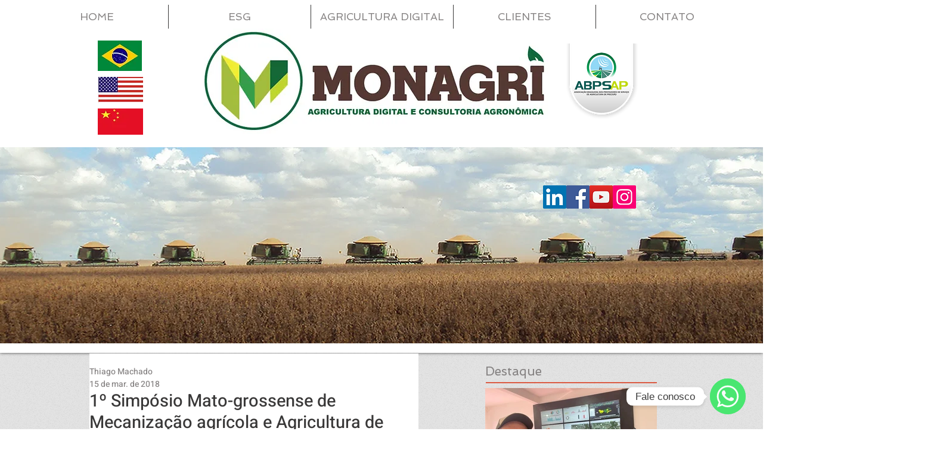

--- FILE ---
content_type: text/html; charset=utf-8
request_url: https://www.google.com/recaptcha/api2/aframe
body_size: 268
content:
<!DOCTYPE HTML><html><head><meta http-equiv="content-type" content="text/html; charset=UTF-8"></head><body><script nonce="K5q-nQDmEYKhgV23A0buXw">/** Anti-fraud and anti-abuse applications only. See google.com/recaptcha */ try{var clients={'sodar':'https://pagead2.googlesyndication.com/pagead/sodar?'};window.addEventListener("message",function(a){try{if(a.source===window.parent){var b=JSON.parse(a.data);var c=clients[b['id']];if(c){var d=document.createElement('img');d.src=c+b['params']+'&rc='+(localStorage.getItem("rc::a")?sessionStorage.getItem("rc::b"):"");window.document.body.appendChild(d);sessionStorage.setItem("rc::e",parseInt(sessionStorage.getItem("rc::e")||0)+1);localStorage.setItem("rc::h",'1769230133838');}}}catch(b){}});window.parent.postMessage("_grecaptcha_ready", "*");}catch(b){}</script></body></html>